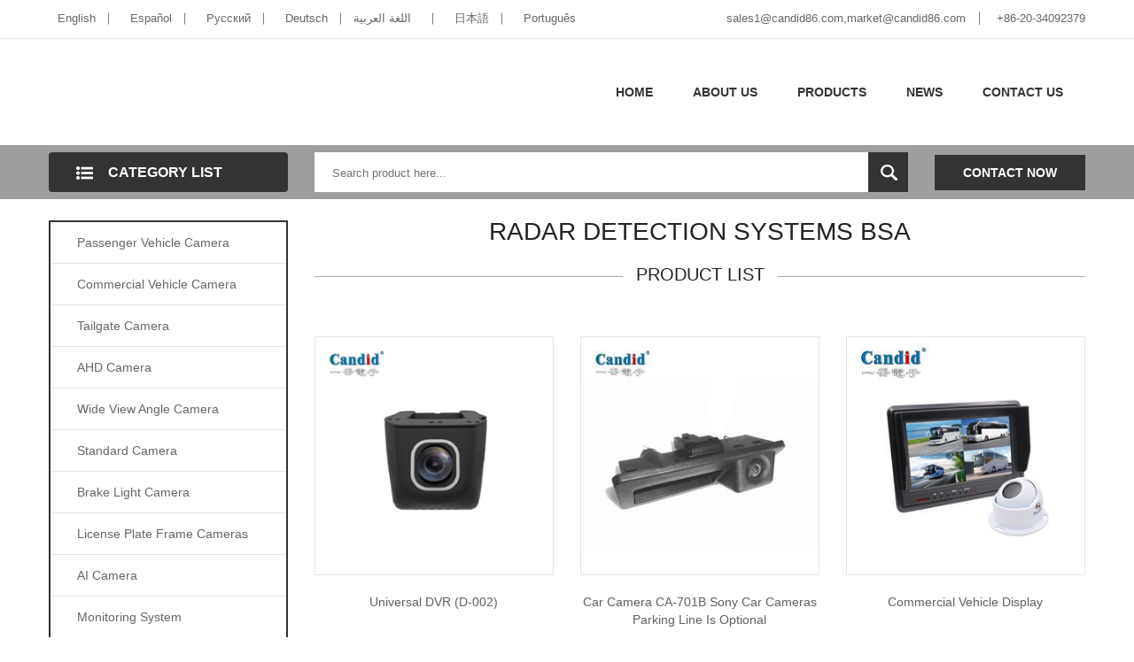

--- FILE ---
content_type: text/html
request_url: https://www.candid-adas.com/landing/radar-detection-systems-bsa.html
body_size: 5293
content:
<!doctype html>
<html lang="en" dir="ltr">
 <head> 
  <meta charset="UTF-8"> 
  <meta name="viewport" content="width=device-width, user-scalable=no, initial-scale=1.0, maximum-scale=1.0, minimum-scale=1.0"> 
  <meta http-equiv="X-UA-Compatible" content="ie=edge"> 
  <title>radar detection systems bsa | ADAS vehicle monitoring systems|360...</title> 
  <meta name="description" content="We are China's outstanding radar detection systems bsa suppliers, manufacturers and wholesalers,to provide you with high quality radar detection systems bs..."> 
  <meta name="keywords" content="radar detection systems bsa,radar detection systems bsa Products, radar detection systems bsa Supplier,radar detection systems bsa Manufacturer"> 
  <link rel="stylesheet" href="css/main.css"> 
 </head> 
 <body> 
  <header class="header-style-six"> 
   <div class="header-top"> 
    <div class="container"> 
     <div class="col-sm-12"> 
      <div class="row justify-content-md-between justify-content-center"> 
       <!-- Header Top Left Start --> 
       <div class="header-top-left"> 
        <ul> 
         <li><a href="https://www.candid-adas.com"><i class="flag-icon flag-icon-gb"></i>English</a></li> 
         <li><a href="https://es.candid-adas.com"><i class="flag-icon flag-icon-es"></i>Español</a></li> 
         <li><a href="https://ru.candid-adas.com"><i class="flag-icon flag-icon-ru"></i>Pусский</a></li> 
         <li><a href="https://de.candid-adas.com"><i class="flag-icon flag-icon-de"></i>Deutsch</a></li> 
         <li><a href="https://ar.candid-adas.com"><i class="flag-icon flag-icon-sa"></i>اللغة العربية</a></li> 
         <li><a href="https://ja.candid-adas.com"><i class="flag-icon flag-icon-jp"></i>日本語</a></li> 
         <li><a href="https://pt.candid-adas.com"><i class="flag-icon flag-icon-pt"></i>Português</a></li> 
        </ul> 
       </div> 
       <!-- Header Top Left End --> 
       <div class="header-top-right"> 
        <ul> 
         <li><a href="/cdn-cgi/l/email-protection#8bf8eae7eef8bacbe8eae5efe2efb3bda5e8e4e6a7e6eaf9e0eeffcbe8eae5efe2efb3bda5e8e4e6"><span class="__cf_email__" data-cfemail="6310020f0610522300020d070a075b554d000c0e">[email&#160;protected]</span>,<span class="__cf_email__" data-cfemail="e78a86958c8293a7848689838e83dfd1c984888a">[email&#160;protected]</span></a></li> 
         <li><a href="tel:+86-20-34092379">+86-20-34092379</a></li> 
        </ul> 
       </div> 
      </div> 
     </div> 
    </div> 
    <!-- Container End --> 
   </div> 
   <div class="header-middle white-bg"> 
    <div class="container"> 
     <div class="row align-items-center"> 
      <!-- Logo Start --> 
      <div class="col-xl-6 col-lg-6 col-md-12"> 
       <div class="logo text-md-left mt-sm-35 text-center"> 
        <a href="https://www.candid-adas.com/"> </a> 
       </div> 
      </div> 
      <!-- Logo End --> 
      <!-- Menu Item Start Here --> 
      <div class="col-xl-6 col-lg-6 d-none d-lg-block"> 
       <nav> 
        <ul class="header-bottom-list d-flex"> 
         <li><a href="https://www.candid-adas.com/">Home</a></li> 
         <li><a href="https://www.candid-adas.com/page/about-us.html">About Us</a></li> 
         <li><a href="https://www.candid-adas.com/products/all.html">Products</a> 
          <ul class="ht-dropdown"> 
           <li><a href="https://www.candid-adas.com/products/passenger-vehicle-camera.html">Passenger Vehicle Camera</a></li> 
           <li><a href="https://www.candid-adas.com/products/commercial-vehicle-camera.html">Commercial Vehicle Camera</a></li> 
           <li><a href="https://www.candid-adas.com/products/tailgate-camera.html">Tailgate Camera</a></li> 
           <li><a href="https://www.candid-adas.com/products/ahd-camera.html">AHD Camera</a></li> 
           <li><a href="https://www.candid-adas.com/products/wide-view-angle-camera.html">Wide View Angle Camera</a></li> 
           <li><a href="https://www.candid-adas.com/products/standard-camera.html">Standard Camera</a></li> 
           <li><a href="https://www.candid-adas.com/products/brake-light-camera.html">Brake Light Camera</a></li> 
           <li><a href="https://www.candid-adas.com/products/license-plate-frame-rear-view-cameras.html">License Plate Frame Cameras</a></li> 
           <li><a href="https://www.candid-adas.com/products/ai-camera.html">AI Camera</a></li> 
           <li><a href="https://www.candid-adas.com/products/monitoring-system.html">Monitoring System</a></li> 
           <li><a href="https://www.candid-adas.com/products/wireless-wifi-system.html">Wireless/wifi System</a></li> 
           <li><a href="https://www.candid-adas.com/products/360-avm-system.html">360 AVM System</a></li> 
           <li><a href="https://www.candid-adas.com/products/radar-detection-system.html">Radar Detection System</a></li> 
           <li><a href="https://www.candid-adas.com/products/dvr.html">DVR</a></li> 
           <li><a href="https://www.candid-adas.com/products/accessories.html">Accessories</a></li> 
           <li><a href="https://www.candid-adas.com/products/streaming-media.html">Streaming Media</a></li> 
          </ul> </li> 
         <li><a href="https://www.candid-adas.com/articles/all.html">News</a></li> 
         <li><a href="https://www.candid-adas.com/page/contact-us.html">Contact Us</a></li> 
        </ul> 
       </nav> 
      </div> 
      <!-- Menu Item End Here --> 
      <!-- Categorie Search Box End Here --> 
      <!-- Cart Box Start Here --> 
      <!-- Cart Box End Here --> 
      <!-- Categorie Search Box Start Here --> 
      <div class="col-12 d-block d-lg-none"> 
       <div class="categorie-search-box"> 
       <form action="/search.html"> 
<input type="hidden" name="module" value="product">
         <input type="text" name="keyword" placeholder="Search product here..."> 
         <button><span><img src="images/search-22.png" alt="search"></span></button> 
        </form> 
       </div> 
      </div> 
      <!-- Categorie Search Box End Here --> 
     </div> 
     <!-- Row End --> 
     <!-- Mobile Menu Start Here --> 
     <div class="mobile-menu d-block d-lg-none"> 
      <nav style="display: block;"> 
       <ul> 
        <li><a href="https://www.candid-adas.com/">home</a></li> 
        <li><a href="https://www.candid-adas.com/page/about-us.html">About Us</a></li> 
        <li><a href="https://www.candid-adas.com/products/all.html">Products</a> 
         <!--  Mega-Menu Start --> 
         <ul class="submobile-mega-dropdown"> 
          <li><a href="https://www.candid-adas.com/products/passenger-vehicle-camera.html">Passenger Vehicle Camera</a></li> 
          <li><a href="https://www.candid-adas.com/products/commercial-vehicle-camera.html">Commercial Vehicle Camera</a></li> 
          <li><a href="https://www.candid-adas.com/products/tailgate-camera.html">Tailgate Camera</a></li> 
          <li><a href="https://www.candid-adas.com/products/ahd-camera.html">AHD Camera</a></li> 
          <li><a href="https://www.candid-adas.com/products/wide-view-angle-camera.html">Wide View Angle Camera</a></li> 
          <li><a href="https://www.candid-adas.com/products/standard-camera.html">Standard Camera</a></li> 
          <li><a href="https://www.candid-adas.com/products/brake-light-camera.html">Brake Light Camera</a></li> 
          <li><a href="https://www.candid-adas.com/products/license-plate-frame-rear-view-cameras.html">License Plate Frame Cameras</a></li> 
          <li><a href="https://www.candid-adas.com/products/ai-camera.html">AI Camera</a></li> 
          <li><a href="https://www.candid-adas.com/products/monitoring-system.html">Monitoring System</a></li> 
          <li><a href="https://www.candid-adas.com/products/wireless-wifi-system.html">Wireless/wifi System</a></li> 
          <li><a href="https://www.candid-adas.com/products/360-avm-system.html">360 AVM System</a></li> 
          <li><a href="https://www.candid-adas.com/products/radar-detection-system.html">Radar Detection System</a></li> 
          <li><a href="https://www.candid-adas.com/products/dvr.html">DVR</a></li> 
          <li><a href="https://www.candid-adas.com/products/accessories.html">Accessories</a></li> 
          <li><a href="https://www.candid-adas.com/products/streaming-media.html">Streaming Media</a></li> 
         </ul> 
         <!-- Mega-Menu End --> </li> 
        <li><a href="https://www.candid-adas.com/articles/all.html">News</a></li> 
        <li><a href="https://www.candid-adas.com/page/contact-us.html">Contact Us</a></li> 
       </ul> 
      </nav> 
     </div> 
     <!-- Mobile Menu End Here --> 
    </div> 
    <!-- Container End --> 
   </div> 
   <div class="header-bottom"> 
    <div class="container"> 
     <div class="row align-items-center"> 
      <div class="col-xl-3 col-lg-4"> 
       <!-- Vertical Menu Start Here --> 
       <div class="vertical-menu"> 
        <span class="categorie-title"><i><img src="images/menu-list-22.png" alt="Category"></i>Category List</span> 
       </div> 
       <!-- Vertical Menu End Here --> 
      </div> 
      <div class="col-xl-7 col-lg-6 d-none d-lg-block"> 
       <div class="categorie-search-box"> 
        <form action="/search.html"> 
<input type="hidden" name="module" value="product">
         <input type="text" name="keyword" placeholder="Search product here..."> 
         <button><span><img src="images/search-22.png" alt="search"></span></button> 
        </form> 
       </div> 
      </div> 
      <div class="col-xl-2 col-lg-2 d-none d-lg-block"> 
       <div class="pull-right"> 
        <a class="btn-pro-main" href="/page/contact-us.html">Contact Now</a> 
       </div> 
      </div> 
     </div> 
     <!-- Row End --> 
    </div> 
    <!-- Container End --> 
   </div> 
  </header> 
  <section class="main-area"> 
   <div class="container"> 
    <div class="row"> 
     <div class="col-xl-3 col-lg-4"> 
      <div class="pro-sidebar"> 
       <div class="vertical-menu mb-all-30"> 
        <nav> 
         <ul class="vertical-menu-list ver-menu-two"> 
          <li><a href="https://www.candid-adas.com/products/passenger-vehicle-camera.html">Passenger Vehicle Camera</a></li> 
          <li><a href="https://www.candid-adas.com/products/commercial-vehicle-camera.html">Commercial Vehicle Camera</a></li> 
          <li><a href="https://www.candid-adas.com/products/tailgate-camera.html">Tailgate Camera</a></li> 
          <li><a href="https://www.candid-adas.com/products/ahd-camera.html">AHD Camera</a></li> 
          <li><a href="https://www.candid-adas.com/products/wide-view-angle-camera.html">Wide View Angle Camera</a></li> 
          <li><a href="https://www.candid-adas.com/products/standard-camera.html">Standard Camera</a></li> 
          <li><a href="https://www.candid-adas.com/products/brake-light-camera.html">Brake Light Camera</a></li> 
          <li><a href="https://www.candid-adas.com/products/license-plate-frame-rear-view-cameras.html">License Plate Frame Cameras</a></li> 
          <li><a href="https://www.candid-adas.com/products/ai-camera.html">AI Camera</a></li> 
          <li><a href="https://www.candid-adas.com/products/monitoring-system.html">Monitoring System</a></li> 
          <li><a href="https://www.candid-adas.com/products/wireless-wifi-system.html">Wireless/wifi System</a></li> 
          <li><a href="https://www.candid-adas.com/products/360-avm-system.html">360 AVM System</a></li> 
          <li><a href="https://www.candid-adas.com/products/radar-detection-system.html">Radar Detection System</a></li> 
          <li><a href="https://www.candid-adas.com/products/dvr.html">DVR</a></li> 
          <li><a href="https://www.candid-adas.com/products/accessories.html">Accessories</a></li> 
          <li><a href="https://www.candid-adas.com/products/streaming-media.html">Streaming Media</a></li> 
         </ul> 
        </nav> 
       </div> 
      </div> 
      <div class="featured-inner-pro ptb-40 d-none d-lg-block"> 
       <h3 class="sidebar-header">Feartured Products</h3> 
       <div class="tripple-pro"> 
        <div class="single-pander-product"> 
         <div class="pro-img"> 
          <a href="https://www.candid-adas.com/product/commercial-cameras-dual-lens-design--g047.html" title="Commercial Cameras- Dual-lens Design- G047"><img src="images/image_1724142385_G-047-1.png" alt="Commercial Cameras- Dual-lens Design- G047"></a> 
         </div> 
         <div class="pro-content"> 
          <h4 class="pro-title"><a href="https://www.candid-adas.com/product/commercial-cameras-dual-lens-design--g047.html" title="Commercial Cameras- Dual-lens Design- G047">Commercial Cameras- Dual-lens Design- G047</a></h4> 
         </div> 
        </div> 
        <div class="single-pander-product"> 
         <div class="pro-img"> 
          <a href="https://www.candid-adas.com/product/camera-ca-9991.html" title=" Camera CA-9991"><img src="images/image_1694745552_9991白色-(2).png" alt=" Camera CA-9991"></a> 
         </div> 
         <div class="pro-content"> 
          <h4 class="pro-title"><a href="https://www.candid-adas.com/product/camera-ca-9991.html" title=" Camera CA-9991"> Camera CA-9991</a></h4> 
         </div> 
        </div> 
        <div class="single-pander-product"> 
         <div class="pro-img"> 
          <a href="https://www.candid-adas.com/product/benz-gle450-dvr-hy-7908.html" title="Benz GLE450 DVR （HY-7908）"><img src="images/image_1603683477_GLE450（HY-7908）-(1).png" alt="Benz GLE450 DVR （HY-7908）"></a> 
         </div> 
         <div class="pro-content"> 
          <h4 class="pro-title"><a href="https://www.candid-adas.com/product/benz-gle450-dvr-hy-7908.html" title="Benz GLE450 DVR （HY-7908）">Benz GLE450 DVR （HY-7908）</a></h4> 
         </div> 
        </div> 
        <div class="single-pander-product"> 
         <div class="pro-img"> 
          <a href="https://www.candid-adas.com/product/123-electronic-rear-view-mirror-blind-spot-detection-monitor-system.html" title="12.3&quot; Electronic Rear View Mirror Blind Spot Detection Monitor System"><img src="images/image_1726110147_12.3-inch-Electronic-Rear-View-Mirror-System-(1).jpg" alt="12.3&quot; Electronic Rear View Mirror Blind Spot Detection Monitor System"></a> 
         </div> 
         <div class="pro-content"> 
          <h4 class="pro-title"><a href="https://www.candid-adas.com/product/123-electronic-rear-view-mirror-blind-spot-detection-monitor-system.html" title="12.3&quot; Electronic Rear View Mirror Blind Spot Detection Monitor System">12.3" Electronic Rear View Mirror Blind Spot Detection Monitor System</a></h4> 
         </div> 
        </div> 
        <div class="single-pander-product"> 
         <div class="pro-img"> 
          <a href="https://www.candid-adas.com/product/rear-view-camera-for-Audi-A5.html" title="Trunk Handle Camera For Audi A5"><img src="images/image_1612630336_Best-aftermarket-rear-view-camera-for-Audi-A5(2).jpg" alt="Trunk Handle Camera For Audi A5"></a> 
         </div> 
         <div class="pro-content"> 
          <h4 class="pro-title"><a href="https://www.candid-adas.com/product/rear-view-camera-for-Audi-A5.html" title="Trunk Handle Camera For Audi A5">Trunk Handle Camera For Audi A5</a></h4> 
         </div> 
        </div> 
       </div> 
      </div> 
     </div> 
     <div class="col-xl-9 col-lg-8"> 
      <div class="pro-main"> 
       <div class="product-list-area"> 
        <div class="section-title"> 
         <h1>radar detection systems bsa</h1> 
         <h4><span>Product List</span></h4> 
        </div> 
        <p></p> 
        <div class="product-list row"> 
         <div class="col-md-4"> 
          <div class="single-pander-product"> 
           <div class="pro-img"> 
            <a href="//www.candid-adas.com/product/universal-dvr.html" title=" Universal DVR. The OE quality standard of Car DVR systems."><img src="images/image_1603691465_universal-dvr.png" alt=" Universal DVR. The OE quality standard of Car DVR systems."></a> 
           </div> 
           <div class="pro-content"> 
            <h4 class="pro-title"><a href="//www.candid-adas.com/product/universal-dvr.html"> Universal DVR (D-002)</a></h4> 
           </div> 
          </div> 
         </div> 
         <div class="col-md-4"> 
          <div class="single-pander-product"> 
           <div class="pro-img"> 
            <a href="//www.candid-adas.com/product/car-camera-ca-701b.html" title="sony car cameras parking line is optional"><img src="images/image_1603786961_CA-701B-(1).jpg" alt="sony car cameras parking line is optional"></a> 
           </div> 
           <div class="pro-content"> 
            <h4 class="pro-title"><a href="//www.candid-adas.com/product/car-camera-ca-701b.html">Car camera CA-701B sony car cameras parking line is optional</a></h4> 
           </div> 
          </div> 
         </div> 
         <div class="col-md-4"> 
          <div class="single-pander-product"> 
           <div class="pro-img"> 
            <a href="//www.candid-adas.com/product/commercial-vehicle-display.html" title="Commercial vehicle display"><img src="images/image_1725934088_9寸+307.jpg" alt="Commercial vehicle display"></a> 
           </div> 
           <div class="pro-content"> 
            <h4 class="pro-title"><a href="//www.candid-adas.com/product/commercial-vehicle-display.html">Commercial vehicle display</a></h4> 
           </div> 
          </div> 
         </div> 
         <div class="col-md-4"> 
          <div class="single-pander-product"> 
           <div class="pro-img"> 
            <a href="//www.candid-adas.com/product/commercial-vehicle-motorized-shutter-twin-view-camera-ca-9110.html" title="Commercial vehicle Motorized Shutter Twin View camera CA-9110"><img src="images/image_1612666827_Commercial-vehicle-Motorized-Shutter-Twin-View-camera-CA-9110-(4).jpg" alt="Commercial vehicle Motorized Shutter Twin View camera CA-9110"></a> 
           </div> 
           <div class="pro-content"> 
            <h4 class="pro-title"><a href="//www.candid-adas.com/product/commercial-vehicle-motorized-shutter-twin-view-camera-ca-9110.html">Camera CA-9110</a></h4> 
           </div> 
          </div> 
         </div> 
         <div class="col-md-4"> 
          <div class="single-pander-product"> 
           <div class="pro-img"> 
            <a href="//www.candid-adas.com/product/mini-car-backup-camera-for-10-13-toyota-prado.html" title="The best backup camera for 10-13 Toyota Prado"><img src="images/image_1612579090_The-best-backup-camera-for-10-13-Toyota-Prado-(1).png" alt="The best backup camera for 10-13 Toyota Prado"></a> 
           </div> 
           <div class="pro-content"> 
            <h4 class="pro-title"><a href="//www.candid-adas.com/product/mini-car-backup-camera-for-10-13-toyota-prado.html">Mini car backup camera for 10-13 Toyota Prado</a></h4> 
           </div> 
          </div> 
         </div> 
         <div class="col-md-4"> 
          <div class="single-pander-product"> 
           <div class="pro-img"> 
            <a href="//www.candid-adas.com/product/36.html" title="Small universal car cameras can fit all car"><img src="images/image_1611303076_Small-universal-car-cameras-fit-all-car-CA301.jpg" alt="Small universal car cameras can fit all car"></a> 
           </div> 
           <div class="pro-content"> 
            <h4 class="pro-title"><a href="//www.candid-adas.com/product/36.html">universal car cameras CA-301</a></h4> 
           </div> 
          </div> 
         </div> 
         <div class="col-md-4"> 
          <div class="single-pander-product"> 
           <div class="pro-img"> 
            <a href="//www.candid-adas.com/product/git-dvr-hy-5008.html" title="GIT DVR (HY-5008) dvr cameras systems"><img src="images/image_1603684315_HY-5008-(1).png" alt="GIT DVR (HY-5008) dvr cameras systems"></a> 
           </div> 
           <div class="pro-content"> 
            <h4 class="pro-title"><a href="//www.candid-adas.com/product/git-dvr-hy-5008.html">GIT DVR （HY-5008）</a></h4> 
           </div> 
          </div> 
         </div> 
         <div class="col-md-4"> 
          <div class="single-pander-product"> 
           <div class="pro-img"> 
            <a href="//www.candid-adas.com/product/360-around-view-monitoring-system-for-Nissian-patrol-2023.html" title="360 Around View Monitoring System for Nissian Patrol 2023"><img src="images/image_1697608870_日产途乐-1.jpg" alt="360 Around View Monitoring System for Nissian Patrol 2023"></a> 
           </div> 
           <div class="pro-content"> 
            <h4 class="pro-title"><a href="//www.candid-adas.com/product/360-around-view-monitoring-system-for-Nissian-patrol-2023.html">360 Around View Monitoring System for Nissian Patrol 2023</a></h4> 
           </div> 
          </div> 
         </div> 
         <div class="col-md-4"> 
          <div class="single-pander-product"> 
           <div class="pro-img"> 
            <a href="//www.candid-adas.com/product/commercial-cameras-dual-lens-design--g047.html" title="Commercial Cameras- Dual-lens design- G047"><img src="images/image_1724142385_G-047-1.png" alt="Commercial Cameras- Dual-lens design- G047"></a> 
           </div> 
           <div class="pro-content"> 
            <h4 class="pro-title"><a href="//www.candid-adas.com/product/commercial-cameras-dual-lens-design--g047.html">Commercial Cameras- Dual-lens design- G047</a></h4> 
           </div> 
          </div> 
         </div> 
         <div class="col-md-4"> 
          <div class="single-pander-product"> 
           <div class="pro-img"> 
            <a href="//www.candid-adas.com/product/77g-microwave-radar-bsd-systems-blind-spot-detection.html" title="77g microwave radar bsd systems for safety driving"><img src="images/image_1624260037_77Ghz-BSD-Application.jpg" alt="77g microwave radar bsd systems for safety driving"></a> 
           </div> 
           <div class="pro-content"> 
            <h4 class="pro-title"><a href="//www.candid-adas.com/product/77g-microwave-radar-bsd-systems-blind-spot-detection.html">77G Microwave Radar BSD Systems Advance Detection </a></h4> 
           </div> 
          </div> 
         </div> 
         <div class="col-md-4"> 
          <div class="single-pander-product"> 
           <div class="pro-img"> 
            <a href="//www.candid-adas.com/product/rear-view-camera-manufacturer-supplier-BMW.html" title="Car Security customized backup cameras"><img src="images/image_1612630904_Car-Security-hidden-backup-camera-for-BMW-3series-5seriesX1X3X5X6M5-(1).jpg" alt="Car Security customized backup cameras"></a> 
           </div> 
           <div class="pro-content"> 
            <h4 class="pro-title"><a href="//www.candid-adas.com/product/rear-view-camera-manufacturer-supplier-BMW.html"> cameras for BMW 3series /5series/X1/X3/X5/X6/M5</a></h4> 
           </div> 
          </div> 
         </div> 
         <div class="col-md-4"> 
          <div class="single-pander-product"> 
           <div class="pro-img"> 
            <a href="//www.candid-adas.com/product/candid-commercial-vehicle-side-view-cameras-ca-307.html" title="Candid commercial vehicle side view cameras CA-307"><img src="images/image_1612804109_ARV-commercial-vehicle-side-view-cameras-CA-307-(1).jpg" alt="Candid commercial vehicle side view cameras CA-307"></a> 
           </div> 
           <div class="pro-content"> 
            <h4 class="pro-title"><a href="//www.candid-adas.com/product/candid-commercial-vehicle-side-view-cameras-ca-307.html">Commercial Cameras CA-9307</a></h4> 
           </div> 
          </div> 
         </div> 
        </div> 
       </div> 
       <div class="article-area"> 
        <p></p> 
       </div> 
       <div class="addthis_sharing_toolbox"></div> 
       <div class="featured-inner-pro ptb-40 d-none d-s-block"> 
        <h3 class="sidebar-header">Feartured Products</h3> 
        <div class="tripple-pro"> 
         <div class="single-pander-product"> 
          <div class="pro-img"> 
           <a href="https://www.candid-adas.com/product/360-around-view-monitoring-system-for-truck.html" title="360 Around View Monitoring System For Truck"><img src="images/image_1668593439_大巴3D全景360环视-(6).jpg" alt="360 Around View Monitoring System For Truck"></a> 
          </div> 
          <div class="pro-content"> 
           <h4 class="pro-title"><a href="https://www.candid-adas.com/product/360-around-view-monitoring-system-for-truck.html" title="360 Around View Monitoring System For Truck">360 Around View Monitoring System For Truck</a></h4> 
          </div> 
         </div> 
         <div class="single-pander-product"> 
          <div class="pro-img"> 
           <a href="https://www.candid-adas.com/product/mini-car-backup-camera-for-10-13-toyota-prado.html" title="Mini Car Backup Camera For 10-13 Toyota Prado"><img src="images/image_1612579090_The-best-backup-camera-for-10-13-Toyota-Prado-(1).png" alt="Mini Car Backup Camera For 10-13 Toyota Prado"></a> 
          </div> 
          <div class="pro-content"> 
           <h4 class="pro-title"><a href="https://www.candid-adas.com/product/mini-car-backup-camera-for-10-13-toyota-prado.html" title="Mini Car Backup Camera For 10-13 Toyota Prado">Mini Car Backup Camera For 10-13 Toyota Prado</a></h4> 
          </div> 
         </div> 
         <div class="single-pander-product"> 
          <div class="pro-img"> 
           <a href="https://www.candid-adas.com/product/candid-hidden-backup-camera-for-bmw-e-c-series.html" title="Candid Hidden Backup Camera For BMW E C Series"><img src="images/image_1612626760_Candid-hidden-backup-camera-for-BMW-E-C-series-(1).jpg" alt="Candid Hidden Backup Camera For BMW E C Series"></a> 
          </div> 
          <div class="pro-content"> 
           <h4 class="pro-title"><a href="https://www.candid-adas.com/product/candid-hidden-backup-camera-for-bmw-e-c-series.html" title="Candid Hidden Backup Camera For BMW E C Series">Candid Hidden Backup Camera For BMW E C Series</a></h4> 
          </div> 
         </div> 
         <div class="single-pander-product"> 
          <div class="pro-img"> 
           <a href="https://www.candid-adas.com/product/360-around-view-monitoring-system-for-Nissian-patrol-2023.html" title="360 Around View Monitoring System For Nissian Patrol 2023"><img src="images/image_1697608870_日产途乐-1.jpg" alt="360 Around View Monitoring System For Nissian Patrol 2023"></a> 
          </div> 
          <div class="pro-content"> 
           <h4 class="pro-title"><a href="https://www.candid-adas.com/product/360-around-view-monitoring-system-for-Nissian-patrol-2023.html" title="360 Around View Monitoring System For Nissian Patrol 2023">360 Around View Monitoring System For Nissian Patrol 2023</a></h4> 
          </div> 
         </div> 
         <div class="single-pander-product"> 
          <div class="pro-img"> 
           <a href="https://www.candid-adas.com/product/microwave-radar-blind-spot-detection-systems-with-rcta.html" title="Microwave Radar Blind Spot Detection Systems With RCTA"><img src="images/image_1611653355_RCTA-P8.jpg" alt="Microwave Radar Blind Spot Detection Systems With RCTA"></a> 
          </div> 
          <div class="pro-content"> 
           <h4 class="pro-title"><a href="https://www.candid-adas.com/product/microwave-radar-blind-spot-detection-systems-with-rcta.html" title="Microwave Radar Blind Spot Detection Systems With RCTA">Microwave Radar Blind Spot Detection Systems With RCTA</a></h4> 
          </div> 
         </div> 
        </div> 
       </div> 
       <div class="message-box"> 
        <div class="message-box-inner row"> 
         <div class="col-md-10 col-sm-9"> 
          <h2>Our support team here to help you by 24*7.</h2> 
         </div> 
         <div class="col-md-2 col-sm-3"> 
          <a class="btn-pro-main" href="/page/contact-us.html">Inquiry</a> 
         </div> 
        </div> 
       </div> 
      </div> 
     </div> 
    </div> 
   </div> 
  </section> 
  <footer class="footer-area"> 
   <div class="container"> 
    <div class="row"> 
     <div class="col-12"> 
      <div class="footer-middle text-center"> 
       <div class="footer-tag"> 
        <ul> 
         <li><a href="https://www.candid-adas.com/landing/mobile-dvr-suppliers.html">mobile dvr suppliers</a></li> 
         <li><a href="https://www.candid-adas.com/landing/4-channel-car-dvr-factories.html">4 channel car dvr factories</a></li> 
         <li><a href="https://www.candid-adas.com/landing/customized-adas-cameras-factories.html">customized adas cameras factories</a></li> 
         <li><a href="https://www.candid-adas.com/landing/customized-digital-wireless-systems-factories.html">customized digital wireless systems factories</a></li> 
         <li><a href="https://www.candid-adas.com/landing/car-camera.html">car camera</a></li> 
         <li><a href="https://www.candid-adas.com/landing/77g-microwave-radar-blind-spot-detection-system.html">77g microwave radar blind spot detection system</a></li> 
         <li><a href="https://www.candid-adas.com/landing/sony-wireless-cameras-and-monitor.html">sony wireless cameras and monitor</a></li> 
         <li><a href="https://www.candid-adas.com/landing/candid-vehicle-dvr.html">candid vehicle dvr</a></li> 
         <li><a href="https://www.candid-adas.com/landing/customized-millimeter-wave-radar-factory.html">customized millimeter wave radar factory</a></li> 
         <li><a href="https://www.candid-adas.com/landing/ov-77g-microwave-radar-blind-spot-detector.html">ov 77g microwave radar blind spot detector</a></li> 
         <li><a href="https://www.candid-adas.com/landing/blind-spot-detection-systems.html">blind spot detection systems</a></li> 
         <li><a href="https://www.candid-adas.com/landing/customized-wireless-cameras-and-monitor-suppliers.html">customized wireless cameras and monitor suppliers</a></li> 
         <li><a href="https://www.candid-adas.com/landing/ov-millimeter-wave-radar-detection-systems.html">ov millimeter wave radar detection systems</a></li> 
         <li><a href="https://www.candid-adas.com/landing/commercial-vehicle-side-view-camera.html">commercial vehicle side view camera</a></li> 
         <li><a href="https://www.candid-adas.com/landing/customized-3d-around-view-monitoring-system-suppliers.html">customized 3d around view monitoring system suppliers</a></li> 
         <li><a href="https://www.candid-adas.com/landing/quad-view-monitoring-systems.html">quad view monitoring systems</a></li> 
         <li><a href="https://www.candid-adas.com/landing/ov-microwave-radar-blind-spot-detection-systems.html">ov microwave radar blind spot detection systems</a></li> 
         <li><a href="https://www.candid-adas.com/landing/4g-dvr-manufacturers.html">4g dvr manufacturers</a></li> 
         <li><a href="https://www.candid-adas.com/landing/sharp-microwave-radar-bsd.html">sharp microwave radar bsd</a></li> 
         <li><a href="https://www.candid-adas.com/landing/customized-360-around-view-systems-factories.html">customized 360 around view systems factories</a></li> 
         <li><a href="https://www.candid-adas.com/landing/reverse-camera-factory.html">reverse camera factory</a></li> 
         <li><a href="https://www.candid-adas.com/landing/customized-millimeter-wave-rader-blind-spot-detection-systems.html">customized millimeter wave rader blind spot detection systems</a></li> 
         <li><a href="https://www.candid-adas.com/landing/sharp-car-cameras.html">sharp car cameras</a></li> 
         <li><a href="https://www.candid-adas.com/landing/customized-wifi-box-for-car-factory.html">customized wifi box for car factory</a></li> 
         <li><a href="https://www.candid-adas.com/landing/ov-79g-microwave-radar-blind-spot-detector.html">ov 79g microwave radar blind spot detector</a></li> 
         <li><a href="https://www.candid-adas.com/landing/customized-bird-view-cameras-systems-manufacturers.html">customized bird view cameras systems manufacturers</a></li> 
         <li><a href="https://www.candid-adas.com/landing/ov-pickup-cameras.html">ov pickup cameras</a></li> 
         <li><a href="https://www.candid-adas.com/landing/tailgate-cameras-suppliers.html">tailgate cameras suppliers</a></li> 
         <li><a href="https://www.candid-adas.com/landing/license-plate-frame-car-cameras.html">license plate frame car cameras</a></li> 
         <li><a href="https://www.candid-adas.com/landing/Dual-Lens-Camera.html">Dual Lens Camera</a></li> 
        </ul> 
       </div> 
      </div> 
     </div> 
    </div> 
   </div> 
  </footer> 
  <script data-cfasync="false" src="/cdn-cgi/scripts/5c5dd728/cloudflare-static/email-decode.min.js"></script><script type="263c39505c0b218d03261362-text/javascript">
	(function(i,s,o,g,r,a,m){i['GoogleAnalyticsObject']=r;i[r]=i[r]||function(){
			(i[r].q=i[r].q||[]).push(arguments)},i[r].l=1*new Date();a=s.createElement(o),
		m=s.getElementsByTagName(o)[0];a.async=1;a.src=g;m.parentNode.insertBefore(a,m)
	})(window,document,'script','https://www.google-analytics.com/analytics.js','ga');
  ga('create', 'UA-61868429-2', 'auto', 'clientTracker');
  ga('clientTracker.send', 'pageview');
</script> 
  <script src="js/jquery.min.js" type="263c39505c0b218d03261362-text/javascript"></script> 
  <script type="263c39505c0b218d03261362-text/javascript" src="js/addthis_widget.js"></script> 
  <script src="js/jquery.meanmenu.min.js" type="263c39505c0b218d03261362-text/javascript"></script> 
  <script src="js/main.js" type="263c39505c0b218d03261362-text/javascript"></script>   
  <!-- Powered by DigoodCMS V5 | Caching on 2024-09-15 04:42:19am -->
 <script src="/cdn-cgi/scripts/7d0fa10a/cloudflare-static/rocket-loader.min.js" data-cf-settings="263c39505c0b218d03261362-|49" defer></script><script defer src="https://static.cloudflareinsights.com/beacon.min.js/vcd15cbe7772f49c399c6a5babf22c1241717689176015" integrity="sha512-ZpsOmlRQV6y907TI0dKBHq9Md29nnaEIPlkf84rnaERnq6zvWvPUqr2ft8M1aS28oN72PdrCzSjY4U6VaAw1EQ==" data-cf-beacon='{"version":"2024.11.0","token":"d5af4f6cfdee435e94ad5a2824264c75","r":1,"server_timing":{"name":{"cfCacheStatus":true,"cfEdge":true,"cfExtPri":true,"cfL4":true,"cfOrigin":true,"cfSpeedBrain":true},"location_startswith":null}}' crossorigin="anonymous"></script>
</body>
</html>

--- FILE ---
content_type: application/javascript
request_url: https://www.candid-adas.com/landing/js/addthis_widget.js
body_size: -297
content:
//  AddThis services have been deprecated as of 5/31/23
